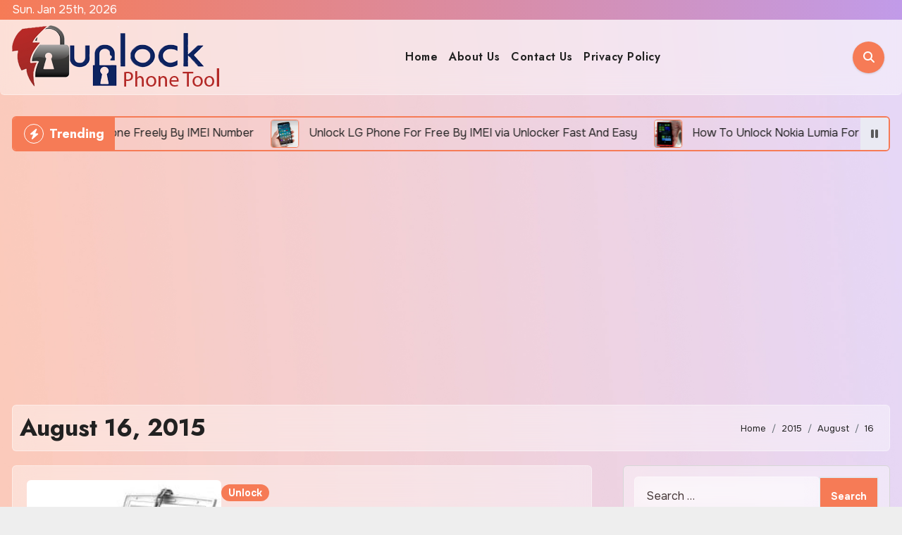

--- FILE ---
content_type: text/html; charset=utf-8
request_url: https://www.google.com/recaptcha/api2/aframe
body_size: 268
content:
<!DOCTYPE HTML><html><head><meta http-equiv="content-type" content="text/html; charset=UTF-8"></head><body><script nonce="rJxiE9NUaVvTKE_1D2Ya4w">/** Anti-fraud and anti-abuse applications only. See google.com/recaptcha */ try{var clients={'sodar':'https://pagead2.googlesyndication.com/pagead/sodar?'};window.addEventListener("message",function(a){try{if(a.source===window.parent){var b=JSON.parse(a.data);var c=clients[b['id']];if(c){var d=document.createElement('img');d.src=c+b['params']+'&rc='+(localStorage.getItem("rc::a")?sessionStorage.getItem("rc::b"):"");window.document.body.appendChild(d);sessionStorage.setItem("rc::e",parseInt(sessionStorage.getItem("rc::e")||0)+1);localStorage.setItem("rc::h",'1769300518575');}}}catch(b){}});window.parent.postMessage("_grecaptcha_ready", "*");}catch(b){}</script></body></html>